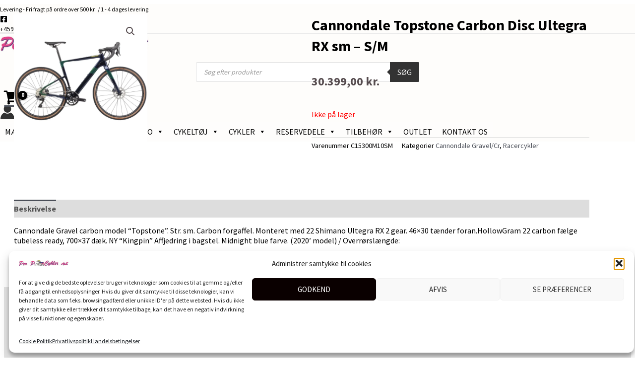

--- FILE ---
content_type: text/css
request_url: https://usercontent.one/wp/perpcykler.dk/wp-content/themes/astra-child/style.css?ver=4.8.5.1731511794&media=1767945272
body_size: 691
content:
/*
Theme Name: Astra Child
Theme URI: https://wpastra.com/
Template: astra
Author: Brainstorm Force
Author URI: https://wpastra.com/about/?utm_source=theme_preview&utm_medium=author_link&utm_campaign=astra_theme
Description: Astra is fast, fully customizable &amp; beautiful WordPress theme suitable for blog, personal portfolio, business website and WooCommerce storefront. It is very lightweight (less than 50KB on frontend) and offers unparalleled speed. Built with SEO in mind, Astra comes with Schema.org code integrated and is Native AMP ready so search engines will love your site. It offers special features and templates so it works perfectly with all page builders like Elementor, Beaver Builder, Visual Composer, SiteOrigin, Divi, etc. Some of the other features: # WooCommerce Ready # Responsive # RTL &amp; Translation Ready # Extendible with premium addons # Regularly updated # Designed, Developed, Maintained &amp; Supported by Brainstorm Force. Looking for a perfect base theme? Look no further. Astra is fast, fully customizable and WooCommerce ready theme that you can use for building any kind of website!
Tags: custom-menu,custom-logo,entertainment,one-column,two-columns,left-sidebar,e-commerce,right-sidebar,custom-colors,editor-style,featured-images,full-width-template,microformats,post-formats,rtl-language-support,theme-options,threaded-comments,translation-ready,blog
Version: 4.8.5.1731511794
Updated: 2024-11-13 16:29:54

*/



--- FILE ---
content_type: text/css
request_url: https://usercontent.one/wp/perpcykler.dk/wp-content/uploads/elementor/css/post-244781.css?media=1767945272?ver=1768419608
body_size: 574
content:
.elementor-244781 .elementor-element.elementor-element-9f13ebf > .elementor-container > .elementor-column > .elementor-widget-wrap{align-content:center;align-items:center;}.elementor-244781 .elementor-element.elementor-element-9f13ebf:not(.elementor-motion-effects-element-type-background), .elementor-244781 .elementor-element.elementor-element-9f13ebf > .elementor-motion-effects-container > .elementor-motion-effects-layer{background-color:#E4E4E4;}.elementor-244781 .elementor-element.elementor-element-9f13ebf > .elementor-container{min-height:200px;}.elementor-244781 .elementor-element.elementor-element-9f13ebf{transition:background 0.3s, border 0.3s, border-radius 0.3s, box-shadow 0.3s;padding:15px 0px 15px 0px;}.elementor-244781 .elementor-element.elementor-element-9f13ebf > .elementor-background-overlay{transition:background 0.3s, border-radius 0.3s, opacity 0.3s;}.elementor-bc-flex-widget .elementor-244781 .elementor-element.elementor-element-3d7e598.elementor-column .elementor-widget-wrap{align-items:center;}.elementor-244781 .elementor-element.elementor-element-3d7e598.elementor-column.elementor-element[data-element_type="column"] > .elementor-widget-wrap.elementor-element-populated{align-content:center;align-items:center;}.elementor-244781 .elementor-element.elementor-element-3d7e598.elementor-column > .elementor-widget-wrap{justify-content:center;}.elementor-bc-flex-widget .elementor-244781 .elementor-element.elementor-element-4c6a65c.elementor-column .elementor-widget-wrap{align-items:center;}.elementor-244781 .elementor-element.elementor-element-4c6a65c.elementor-column.elementor-element[data-element_type="column"] > .elementor-widget-wrap.elementor-element-populated{align-content:center;align-items:center;}.elementor-244781 .elementor-element.elementor-element-4c6a65c.elementor-column > .elementor-widget-wrap{justify-content:center;}.elementor-244781 .elementor-element.elementor-element-a82f71c .elementor-icon-box-wrapper{text-align:center;gap:15px;}.elementor-244781 .elementor-element.elementor-element-a82f71c .elementor-icon-box-title{margin-block-end:1px;color:#818A91;}.elementor-244781 .elementor-element.elementor-element-a82f71c.elementor-view-stacked .elementor-icon{background-color:#818A91;}.elementor-244781 .elementor-element.elementor-element-a82f71c.elementor-view-framed .elementor-icon, .elementor-244781 .elementor-element.elementor-element-a82f71c.elementor-view-default .elementor-icon{fill:#818A91;color:#818A91;border-color:#818A91;}.elementor-244781 .elementor-element.elementor-element-a82f71c .elementor-icon-box-title, .elementor-244781 .elementor-element.elementor-element-a82f71c .elementor-icon-box-title a{font-size:1em;}.elementor-244781 .elementor-element.elementor-element-a82f71c .elementor-icon-box-description{font-size:1em;color:#818A91;}.elementor-bc-flex-widget .elementor-244781 .elementor-element.elementor-element-e9ebdf8.elementor-column .elementor-widget-wrap{align-items:center;}.elementor-244781 .elementor-element.elementor-element-e9ebdf8.elementor-column.elementor-element[data-element_type="column"] > .elementor-widget-wrap.elementor-element-populated{align-content:center;align-items:center;}.elementor-244781 .elementor-element.elementor-element-e9ebdf8.elementor-column > .elementor-widget-wrap{justify-content:center;}.elementor-244781 .elementor-element.elementor-element-792044f .elementor-icon-box-wrapper{gap:15px;}.elementor-244781 .elementor-element.elementor-element-792044f .elementor-icon-box-title{margin-block-end:0px;color:#818A91;}.elementor-244781 .elementor-element.elementor-element-792044f.elementor-view-stacked .elementor-icon{background-color:#818A91;}.elementor-244781 .elementor-element.elementor-element-792044f.elementor-view-framed .elementor-icon, .elementor-244781 .elementor-element.elementor-element-792044f.elementor-view-default .elementor-icon{fill:#818A91;color:#818A91;border-color:#818A91;}.elementor-244781 .elementor-element.elementor-element-792044f .elementor-icon-box-title, .elementor-244781 .elementor-element.elementor-element-792044f .elementor-icon-box-title a{font-size:1em;}.elementor-244781 .elementor-element.elementor-element-792044f .elementor-icon-box-description{font-size:1em;color:#818A91;}.elementor-bc-flex-widget .elementor-244781 .elementor-element.elementor-element-5a9d887.elementor-column .elementor-widget-wrap{align-items:center;}.elementor-244781 .elementor-element.elementor-element-5a9d887.elementor-column.elementor-element[data-element_type="column"] > .elementor-widget-wrap.elementor-element-populated{align-content:center;align-items:center;}.elementor-244781 .elementor-element.elementor-element-5a9d887.elementor-column > .elementor-widget-wrap{justify-content:center;}@media(max-width:1024px) and (min-width:768px){.elementor-244781 .elementor-element.elementor-element-4c6a65c{width:50%;}.elementor-244781 .elementor-element.elementor-element-e9ebdf8{width:50%;}}@media(max-width:767px){.elementor-244781 .elementor-element.elementor-element-9f13ebf > .elementor-container{min-height:50px;}.elementor-244781 .elementor-element.elementor-element-4c6a65c{width:100%;}.elementor-244781 .elementor-element.elementor-element-a82f71c .elementor-icon-box-wrapper{text-align:center;}.elementor-244781 .elementor-element.elementor-element-a82f71c .elementor-icon-box-title{margin-block-end:0px;}.elementor-244781 .elementor-element.elementor-element-a82f71c .elementor-icon{font-size:4em;}.elementor-244781 .elementor-element.elementor-element-a82f71c .elementor-icon-box-title, .elementor-244781 .elementor-element.elementor-element-a82f71c .elementor-icon-box-title a{font-size:2em;}.elementor-244781 .elementor-element.elementor-element-a82f71c .elementor-icon-box-description{font-size:1em;}.elementor-244781 .elementor-element.elementor-element-e9ebdf8{width:100%;}.elementor-244781 .elementor-element.elementor-element-792044f .elementor-icon-box-wrapper{text-align:center;}.elementor-244781 .elementor-element.elementor-element-792044f .elementor-icon{font-size:4em;}.elementor-244781 .elementor-element.elementor-element-792044f .elementor-icon-box-title, .elementor-244781 .elementor-element.elementor-element-792044f .elementor-icon-box-title a{font-size:2em;}.elementor-244781 .elementor-element.elementor-element-792044f .elementor-icon-box-description{font-size:1em;}}